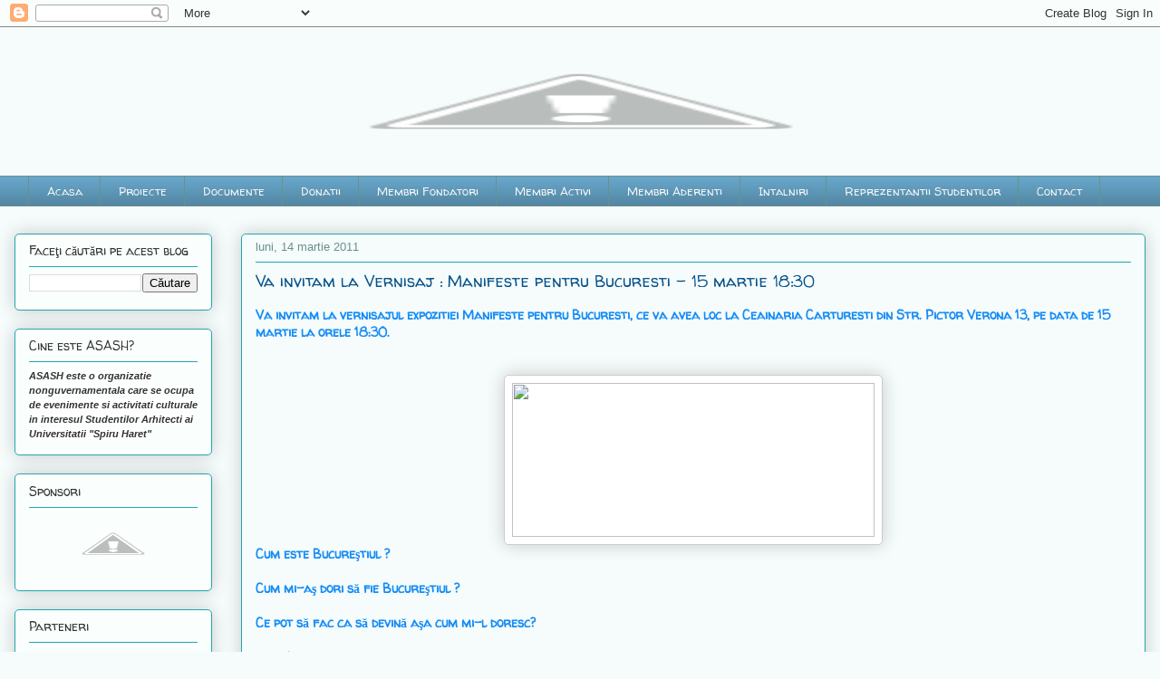

--- FILE ---
content_type: text/html; charset=UTF-8
request_url: http://asociatiasash.blogspot.com/2011/03/va-invitam-la-vernisaj-manifeste-pentru.html
body_size: 19361
content:
<!DOCTYPE html>
<html class='v2' dir='ltr' lang='ro'>
<head>
<link href='https://www.blogger.com/static/v1/widgets/335934321-css_bundle_v2.css' rel='stylesheet' type='text/css'/>
<meta content='width=1100' name='viewport'/>
<meta content='text/html; charset=UTF-8' http-equiv='Content-Type'/>
<meta content='blogger' name='generator'/>
<link href='http://asociatiasash.blogspot.com/favicon.ico' rel='icon' type='image/x-icon'/>
<link href='http://asociatiasash.blogspot.com/2011/03/va-invitam-la-vernisaj-manifeste-pentru.html' rel='canonical'/>
<link rel="alternate" type="application/atom+xml" title="Asociatia Studentilor Arhitecti Spiru Haret - Atom" href="http://asociatiasash.blogspot.com/feeds/posts/default" />
<link rel="alternate" type="application/rss+xml" title="Asociatia Studentilor Arhitecti Spiru Haret - RSS" href="http://asociatiasash.blogspot.com/feeds/posts/default?alt=rss" />
<link rel="service.post" type="application/atom+xml" title="Asociatia Studentilor Arhitecti Spiru Haret - Atom" href="https://www.blogger.com/feeds/2194577511268765976/posts/default" />

<link rel="alternate" type="application/atom+xml" title="Asociatia Studentilor Arhitecti Spiru Haret - Atom" href="http://asociatiasash.blogspot.com/feeds/344490998590099475/comments/default" />
<!--Can't find substitution for tag [blog.ieCssRetrofitLinks]-->
<link href='http://experientaurbana.spiruharet.ro/wp-content/uploads/2011/03/invitatie.jpg' rel='image_src'/>
<meta content='http://asociatiasash.blogspot.com/2011/03/va-invitam-la-vernisaj-manifeste-pentru.html' property='og:url'/>
<meta content='Va invitam la Vernisaj : Manifeste pentru Bucuresti – 15 martie 18:30' property='og:title'/>
<meta content='Va invitam la vernisajul expozitiei Manifeste pentru Bucuresti, ce va avea loc la Ceainaria Carturesti din Str. Pictor Verona 13, pe data de...' property='og:description'/>
<meta content='https://lh3.googleusercontent.com/blogger_img_proxy/AEn0k_utnCMCrAeY3mU6Qm3BcSx8kLTYqS_oOCY2rV72sXU5mDHlya1ctLl0umvtccUIi3JbsyNK9TE_NKw3xRINgkbdsb803BYL63WYYKmoRAr16ihYXQMN0MPsitLxF9JY7AT2ooyN1D58QUdqkd0Bz2pf=w1200-h630-p-k-no-nu' property='og:image'/>
<title>Asociatia Studentilor Arhitecti Spiru Haret: Va invitam la Vernisaj : Manifeste pentru Bucuresti &#8211; 15 martie 18:30</title>
<style type='text/css'>@font-face{font-family:'Walter Turncoat';font-style:normal;font-weight:400;font-display:swap;src:url(//fonts.gstatic.com/s/walterturncoat/v24/snfys0Gs98ln43n0d-14ULoToe6LZxecYZVfqA.woff2)format('woff2');unicode-range:U+0000-00FF,U+0131,U+0152-0153,U+02BB-02BC,U+02C6,U+02DA,U+02DC,U+0304,U+0308,U+0329,U+2000-206F,U+20AC,U+2122,U+2191,U+2193,U+2212,U+2215,U+FEFF,U+FFFD;}</style>
<style id='page-skin-1' type='text/css'><!--
/*
-----------------------------------------------
Blogger Template Style
Name:     Awesome Inc.
Designer: Tina Chen
URL:      tinachen.org
----------------------------------------------- */
/* Content
----------------------------------------------- */
body {
font: normal normal 14px Walter Turncoat;
color: #168cf6;
background: #f5fcfb none repeat scroll top left;
}
html body .content-outer {
min-width: 0;
max-width: 100%;
width: 100%;
}
a:link {
text-decoration: none;
color: #30d529;
}
a:visited {
text-decoration: none;
color: #1c7d17;
}
a:hover {
text-decoration: underline;
color: #30d529;
}
.body-fauxcolumn-outer .cap-top {
position: absolute;
z-index: 1;
height: 276px;
width: 100%;
background: transparent none repeat-x scroll top left;
_background-image: none;
}
/* Columns
----------------------------------------------- */
.content-inner {
padding: 0;
}
.header-inner .section {
margin: 0 16px;
}
.tabs-inner .section {
margin: 0 16px;
}
.main-inner {
padding-top: 30px;
}
.main-inner .column-center-inner,
.main-inner .column-left-inner,
.main-inner .column-right-inner {
padding: 0 5px;
}
*+html body .main-inner .column-center-inner {
margin-top: -30px;
}
#layout .main-inner .column-center-inner {
margin-top: 0;
}
/* Header
----------------------------------------------- */
.header-outer {
margin: 0 0 0 0;
background: transparent none repeat scroll 0 0;
}
.Header h1 {
font: normal normal 48px Georgia, Utopia, 'Palatino Linotype', Palatino, serif;
color: #168cf6;
text-shadow: 0 0 -1px #000000;
}
.Header h1 a {
color: #168cf6;
}
.Header .description {
font: normal normal 20px Georgia, Utopia, 'Palatino Linotype', Palatino, serif;
color: #6a908d;
}
.header-inner .Header .titlewrapper,
.header-inner .Header .descriptionwrapper {
padding-left: 0;
padding-right: 0;
margin-bottom: 0;
}
.header-inner .Header .titlewrapper {
padding-top: 22px;
}
/* Tabs
----------------------------------------------- */
.tabs-outer {
overflow: hidden;
position: relative;
background: #67a6ca url(//www.blogblog.com/1kt/awesomeinc/tabs_gradient_light.png) repeat scroll 0 0;
}
#layout .tabs-outer {
overflow: visible;
}
.tabs-cap-top, .tabs-cap-bottom {
position: absolute;
width: 100%;
border-top: 1px solid #6a908d;
}
.tabs-cap-bottom {
bottom: 0;
}
.tabs-inner .widget li a {
display: inline-block;
margin: 0;
padding: .6em 1.5em;
font: normal normal 13px Walter Turncoat;
color: #f8f8f8;
border-top: 1px solid #6a908d;
border-bottom: 1px solid #6a908d;
border-left: 1px solid #6a908d;
height: 16px;
line-height: 16px;
}
.tabs-inner .widget li:last-child a {
border-right: 1px solid #6a908d;
}
.tabs-inner .widget li.selected a, .tabs-inner .widget li a:hover {
background: #4b6270 url(//www.blogblog.com/1kt/awesomeinc/tabs_gradient_light.png) repeat-x scroll 0 -100px;
color: #333333;
}
/* Headings
----------------------------------------------- */
h2 {
font: normal normal 14px Walter Turncoat;
color: #333333;
}
/* Widgets
----------------------------------------------- */
.main-inner .section {
margin: 0 27px;
padding: 0;
}
.main-inner .column-left-outer,
.main-inner .column-right-outer {
margin-top: 0;
}
#layout .main-inner .column-left-outer,
#layout .main-inner .column-right-outer {
margin-top: 0;
}
.main-inner .column-left-inner,
.main-inner .column-right-inner {
background: transparent none repeat 0 0;
-moz-box-shadow: 0 0 0 rgba(0, 0, 0, .2);
-webkit-box-shadow: 0 0 0 rgba(0, 0, 0, .2);
-goog-ms-box-shadow: 0 0 0 rgba(0, 0, 0, .2);
box-shadow: 0 0 0 rgba(0, 0, 0, .2);
-moz-border-radius: 5px;
-webkit-border-radius: 5px;
-goog-ms-border-radius: 5px;
border-radius: 5px;
}
#layout .main-inner .column-left-inner,
#layout .main-inner .column-right-inner {
margin-top: 0;
}
.sidebar .widget {
font: italic normal 14px 'Times New Roman', Times, FreeSerif, serif;
color: #168cf6;
}
.sidebar .widget a:link {
color: #168cf6;
}
.sidebar .widget a:visited {
color: #666666;
}
.sidebar .widget a:hover {
color: #30d529;
}
.sidebar .widget h2 {
text-shadow: 0 0 -1px #000000;
}
.main-inner .widget {
background-color: #fafefd;
border: 1px solid #22a7b1;
padding: 0 15px 15px;
margin: 20px -16px;
-moz-box-shadow: 0 0 20px rgba(0, 0, 0, .2);
-webkit-box-shadow: 0 0 20px rgba(0, 0, 0, .2);
-goog-ms-box-shadow: 0 0 20px rgba(0, 0, 0, .2);
box-shadow: 0 0 20px rgba(0, 0, 0, .2);
-moz-border-radius: 5px;
-webkit-border-radius: 5px;
-goog-ms-border-radius: 5px;
border-radius: 5px;
}
.main-inner .widget h2 {
margin: 0 -0;
padding: .6em 0 .5em;
border-bottom: 1px solid transparent;
}
.footer-inner .widget h2 {
padding: 0 0 .4em;
border-bottom: 1px solid transparent;
}
.main-inner .widget h2 + div, .footer-inner .widget h2 + div {
border-top: 1px solid #22a7b1;
padding-top: 8px;
}
.main-inner .widget .widget-content {
margin: 0 -0;
padding: 7px 0 0;
}
.main-inner .widget ul, .main-inner .widget #ArchiveList ul.flat {
margin: -8px -15px 0;
padding: 0;
list-style: none;
}
.main-inner .widget #ArchiveList {
margin: -8px 0 0;
}
.main-inner .widget ul li, .main-inner .widget #ArchiveList ul.flat li {
padding: .5em 15px;
text-indent: 0;
color: #666666;
border-top: 0 solid #22a7b1;
border-bottom: 1px solid transparent;
}
.main-inner .widget #ArchiveList ul li {
padding-top: .25em;
padding-bottom: .25em;
}
.main-inner .widget ul li:first-child, .main-inner .widget #ArchiveList ul.flat li:first-child {
border-top: none;
}
.main-inner .widget ul li:last-child, .main-inner .widget #ArchiveList ul.flat li:last-child {
border-bottom: none;
}
.post-body {
position: relative;
}
.main-inner .widget .post-body ul {
padding: 0 2.5em;
margin: .5em 0;
list-style: disc;
}
.main-inner .widget .post-body ul li {
padding: 0.25em 0;
margin-bottom: .25em;
color: #168cf6;
border: none;
}
.footer-inner .widget ul {
padding: 0;
list-style: none;
}
.widget .zippy {
color: #666666;
}
/* Posts
----------------------------------------------- */
body .main-inner .Blog {
padding: 0;
margin-bottom: 1em;
background-color: transparent;
border: none;
-moz-box-shadow: 0 0 0 rgba(0, 0, 0, 0);
-webkit-box-shadow: 0 0 0 rgba(0, 0, 0, 0);
-goog-ms-box-shadow: 0 0 0 rgba(0, 0, 0, 0);
box-shadow: 0 0 0 rgba(0, 0, 0, 0);
}
.main-inner .section:last-child .Blog:last-child {
padding: 0;
margin-bottom: 1em;
}
.main-inner .widget h2.date-header {
margin: 0 -15px 1px;
padding: 0 0 0 0;
font: normal normal 13px Arial, Tahoma, Helvetica, FreeSans, sans-serif;
color: #6a908d;
background: transparent none no-repeat scroll top left;
border-top: 0 solid #22a7b1;
border-bottom: 1px solid transparent;
-moz-border-radius-topleft: 0;
-moz-border-radius-topright: 0;
-webkit-border-top-left-radius: 0;
-webkit-border-top-right-radius: 0;
border-top-left-radius: 0;
border-top-right-radius: 0;
position: static;
bottom: 100%;
right: 15px;
text-shadow: 0 0 -1px #000000;
}
.main-inner .widget h2.date-header span {
font: normal normal 13px Arial, Tahoma, Helvetica, FreeSans, sans-serif;
display: block;
padding: .5em 15px;
border-left: 0 solid #22a7b1;
border-right: 0 solid #22a7b1;
}
.date-outer {
position: relative;
margin: 30px 0 20px;
padding: 0 15px;
background-color: transparent;
border: 1px solid #22a7b1;
-moz-box-shadow: 0 0 20px rgba(0, 0, 0, .2);
-webkit-box-shadow: 0 0 20px rgba(0, 0, 0, .2);
-goog-ms-box-shadow: 0 0 20px rgba(0, 0, 0, .2);
box-shadow: 0 0 20px rgba(0, 0, 0, .2);
-moz-border-radius: 5px;
-webkit-border-radius: 5px;
-goog-ms-border-radius: 5px;
border-radius: 5px;
}
.date-outer:first-child {
margin-top: 0;
}
.date-outer:last-child {
margin-bottom: 20px;
-moz-border-radius-bottomleft: 5px;
-moz-border-radius-bottomright: 5px;
-webkit-border-bottom-left-radius: 5px;
-webkit-border-bottom-right-radius: 5px;
-goog-ms-border-bottom-left-radius: 5px;
-goog-ms-border-bottom-right-radius: 5px;
border-bottom-left-radius: 5px;
border-bottom-right-radius: 5px;
}
.date-posts {
margin: 0 -0;
padding: 0 0;
clear: both;
}
.post-outer, .inline-ad {
border-top: 1px solid #22a7b1;
margin: 0 -0;
padding: 15px 0;
}
.post-outer {
padding-bottom: 10px;
}
.post-outer:first-child {
padding-top: 0;
border-top: none;
}
.post-outer:last-child, .inline-ad:last-child {
border-bottom: none;
}
.post-body {
position: relative;
}
.post-body img {
padding: 8px;
background: #ffffff;
border: 1px solid #cccccc;
-moz-box-shadow: 0 0 20px rgba(0, 0, 0, .2);
-webkit-box-shadow: 0 0 20px rgba(0, 0, 0, .2);
box-shadow: 0 0 20px rgba(0, 0, 0, .2);
-moz-border-radius: 5px;
-webkit-border-radius: 5px;
border-radius: 5px;
}
h3.post-title, h4 {
font: normal normal 18px Walter Turncoat;
color: #09528c;
}
h3.post-title a {
font: normal normal 18px Walter Turncoat;
color: #09528c;
}
h3.post-title a:hover {
color: #30d529;
text-decoration: underline;
}
.post-header {
margin: 0 0 1em;
}
.post-body {
line-height: 1.4;
}
.post-outer h2 {
color: #168cf6;
}
.post-footer {
margin: 1.5em 0 0;
}
#blog-pager {
padding: 15px;
font-size: 120%;
background-color: transparent;
border: 1px solid #22a7b1;
-moz-box-shadow: 0 0 20px rgba(0, 0, 0, .2);
-webkit-box-shadow: 0 0 20px rgba(0, 0, 0, .2);
-goog-ms-box-shadow: 0 0 20px rgba(0, 0, 0, .2);
box-shadow: 0 0 20px rgba(0, 0, 0, .2);
-moz-border-radius: 5px;
-webkit-border-radius: 5px;
-goog-ms-border-radius: 5px;
border-radius: 5px;
-moz-border-radius-topleft: 5px;
-moz-border-radius-topright: 5px;
-webkit-border-top-left-radius: 5px;
-webkit-border-top-right-radius: 5px;
-goog-ms-border-top-left-radius: 5px;
-goog-ms-border-top-right-radius: 5px;
border-top-left-radius: 5px;
border-top-right-radius-topright: 5px;
margin-top: 1em;
}
.blog-feeds, .post-feeds {
margin: 1em 0;
text-align: center;
color: #168cf6;
}
.blog-feeds a, .post-feeds a {
color: #30d529;
}
.blog-feeds a:visited, .post-feeds a:visited {
color: #1c7d17;
}
.blog-feeds a:hover, .post-feeds a:hover {
color: #30d529;
}
.post-outer .comments {
margin-top: 2em;
}
/* Comments
----------------------------------------------- */
.comments .comments-content .icon.blog-author {
background-repeat: no-repeat;
background-image: url([data-uri]);
}
.comments .comments-content .loadmore a {
border-top: 1px solid #6a908d;
border-bottom: 1px solid #6a908d;
}
.comments .continue {
border-top: 2px solid #6a908d;
}
/* Footer
----------------------------------------------- */
.footer-outer {
margin: -20px 0 -1px;
padding: 20px 0 0;
color: #168cf6;
overflow: hidden;
}
.footer-fauxborder-left {
border-top: 1px solid #22a7b1;
background: #fafefd none repeat scroll 0 0;
-moz-box-shadow: 0 0 20px rgba(0, 0, 0, .2);
-webkit-box-shadow: 0 0 20px rgba(0, 0, 0, .2);
-goog-ms-box-shadow: 0 0 20px rgba(0, 0, 0, .2);
box-shadow: 0 0 20px rgba(0, 0, 0, .2);
margin: 0 -20px;
}
/* Mobile
----------------------------------------------- */
body.mobile {
background-size: auto;
}
.mobile .body-fauxcolumn-outer {
background: transparent none repeat scroll top left;
}
*+html body.mobile .main-inner .column-center-inner {
margin-top: 0;
}
.mobile .main-inner .widget {
padding: 0 0 15px;
}
.mobile .main-inner .widget h2 + div,
.mobile .footer-inner .widget h2 + div {
border-top: none;
padding-top: 0;
}
.mobile .footer-inner .widget h2 {
padding: 0.5em 0;
border-bottom: none;
}
.mobile .main-inner .widget .widget-content {
margin: 0;
padding: 7px 0 0;
}
.mobile .main-inner .widget ul,
.mobile .main-inner .widget #ArchiveList ul.flat {
margin: 0 -15px 0;
}
.mobile .main-inner .widget h2.date-header {
right: 0;
}
.mobile .date-header span {
padding: 0.4em 0;
}
.mobile .date-outer:first-child {
margin-bottom: 0;
border: 1px solid #22a7b1;
-moz-border-radius-topleft: 5px;
-moz-border-radius-topright: 5px;
-webkit-border-top-left-radius: 5px;
-webkit-border-top-right-radius: 5px;
-goog-ms-border-top-left-radius: 5px;
-goog-ms-border-top-right-radius: 5px;
border-top-left-radius: 5px;
border-top-right-radius: 5px;
}
.mobile .date-outer {
border-color: #22a7b1;
border-width: 0 1px 1px;
}
.mobile .date-outer:last-child {
margin-bottom: 0;
}
.mobile .main-inner {
padding: 0;
}
.mobile .header-inner .section {
margin: 0;
}
.mobile .post-outer, .mobile .inline-ad {
padding: 5px 0;
}
.mobile .tabs-inner .section {
margin: 0 10px;
}
.mobile .main-inner .widget h2 {
margin: 0;
padding: 0;
}
.mobile .main-inner .widget h2.date-header span {
padding: 0;
}
.mobile .main-inner .widget .widget-content {
margin: 0;
padding: 7px 0 0;
}
.mobile #blog-pager {
border: 1px solid transparent;
background: #fafefd none repeat scroll 0 0;
}
.mobile .main-inner .column-left-inner,
.mobile .main-inner .column-right-inner {
background: transparent none repeat 0 0;
-moz-box-shadow: none;
-webkit-box-shadow: none;
-goog-ms-box-shadow: none;
box-shadow: none;
}
.mobile .date-posts {
margin: 0;
padding: 0;
}
.mobile .footer-fauxborder-left {
margin: 0;
border-top: inherit;
}
.mobile .main-inner .section:last-child .Blog:last-child {
margin-bottom: 0;
}
.mobile-index-contents {
color: #168cf6;
}
.mobile .mobile-link-button {
background: #30d529 url(//www.blogblog.com/1kt/awesomeinc/tabs_gradient_light.png) repeat scroll 0 0;
}
.mobile-link-button a:link, .mobile-link-button a:visited {
color: #ffffff;
}
.mobile .tabs-inner .PageList .widget-content {
background: transparent;
border-top: 1px solid;
border-color: #6a908d;
color: #f8f8f8;
}
.mobile .tabs-inner .PageList .widget-content .pagelist-arrow {
border-left: 1px solid #6a908d;
}

--></style>
<style id='template-skin-1' type='text/css'><!--
body {
min-width: 1280px;
}
.content-outer, .content-fauxcolumn-outer, .region-inner {
min-width: 1280px;
max-width: 1280px;
_width: 1280px;
}
.main-inner .columns {
padding-left: 250px;
padding-right: 0px;
}
.main-inner .fauxcolumn-center-outer {
left: 250px;
right: 0px;
/* IE6 does not respect left and right together */
_width: expression(this.parentNode.offsetWidth -
parseInt("250px") -
parseInt("0px") + 'px');
}
.main-inner .fauxcolumn-left-outer {
width: 250px;
}
.main-inner .fauxcolumn-right-outer {
width: 0px;
}
.main-inner .column-left-outer {
width: 250px;
right: 100%;
margin-left: -250px;
}
.main-inner .column-right-outer {
width: 0px;
margin-right: -0px;
}
#layout {
min-width: 0;
}
#layout .content-outer {
min-width: 0;
width: 800px;
}
#layout .region-inner {
min-width: 0;
width: auto;
}
body#layout div.add_widget {
padding: 8px;
}
body#layout div.add_widget a {
margin-left: 32px;
}
--></style>
<link href='https://www.blogger.com/dyn-css/authorization.css?targetBlogID=2194577511268765976&amp;zx=514e67b8-11e7-4cb5-b0a8-a6b05af50853' media='none' onload='if(media!=&#39;all&#39;)media=&#39;all&#39;' rel='stylesheet'/><noscript><link href='https://www.blogger.com/dyn-css/authorization.css?targetBlogID=2194577511268765976&amp;zx=514e67b8-11e7-4cb5-b0a8-a6b05af50853' rel='stylesheet'/></noscript>
<meta name='google-adsense-platform-account' content='ca-host-pub-1556223355139109'/>
<meta name='google-adsense-platform-domain' content='blogspot.com'/>

<!-- data-ad-client=ca-pub-5374687984170688 -->

</head>
<body class='loading variant-renewable'>
<div class='navbar section' id='navbar' name='Navbar'><div class='widget Navbar' data-version='1' id='Navbar1'><script type="text/javascript">
    function setAttributeOnload(object, attribute, val) {
      if(window.addEventListener) {
        window.addEventListener('load',
          function(){ object[attribute] = val; }, false);
      } else {
        window.attachEvent('onload', function(){ object[attribute] = val; });
      }
    }
  </script>
<div id="navbar-iframe-container"></div>
<script type="text/javascript" src="https://apis.google.com/js/platform.js"></script>
<script type="text/javascript">
      gapi.load("gapi.iframes:gapi.iframes.style.bubble", function() {
        if (gapi.iframes && gapi.iframes.getContext) {
          gapi.iframes.getContext().openChild({
              url: 'https://www.blogger.com/navbar/2194577511268765976?po\x3d344490998590099475\x26origin\x3dhttp://asociatiasash.blogspot.com',
              where: document.getElementById("navbar-iframe-container"),
              id: "navbar-iframe"
          });
        }
      });
    </script><script type="text/javascript">
(function() {
var script = document.createElement('script');
script.type = 'text/javascript';
script.src = '//pagead2.googlesyndication.com/pagead/js/google_top_exp.js';
var head = document.getElementsByTagName('head')[0];
if (head) {
head.appendChild(script);
}})();
</script>
</div></div>
<div class='body-fauxcolumns'>
<div class='fauxcolumn-outer body-fauxcolumn-outer'>
<div class='cap-top'>
<div class='cap-left'></div>
<div class='cap-right'></div>
</div>
<div class='fauxborder-left'>
<div class='fauxborder-right'></div>
<div class='fauxcolumn-inner'>
</div>
</div>
<div class='cap-bottom'>
<div class='cap-left'></div>
<div class='cap-right'></div>
</div>
</div>
</div>
<div class='content'>
<div class='content-fauxcolumns'>
<div class='fauxcolumn-outer content-fauxcolumn-outer'>
<div class='cap-top'>
<div class='cap-left'></div>
<div class='cap-right'></div>
</div>
<div class='fauxborder-left'>
<div class='fauxborder-right'></div>
<div class='fauxcolumn-inner'>
</div>
</div>
<div class='cap-bottom'>
<div class='cap-left'></div>
<div class='cap-right'></div>
</div>
</div>
</div>
<div class='content-outer'>
<div class='content-cap-top cap-top'>
<div class='cap-left'></div>
<div class='cap-right'></div>
</div>
<div class='fauxborder-left content-fauxborder-left'>
<div class='fauxborder-right content-fauxborder-right'></div>
<div class='content-inner'>
<header>
<div class='header-outer'>
<div class='header-cap-top cap-top'>
<div class='cap-left'></div>
<div class='cap-right'></div>
</div>
<div class='fauxborder-left header-fauxborder-left'>
<div class='fauxborder-right header-fauxborder-right'></div>
<div class='region-inner header-inner'>
<div class='header section' id='header' name='Antet'><div class='widget Header' data-version='1' id='Header1'>
<div id='header-inner'>
<a href='http://asociatiasash.blogspot.com/' style='display: block'>
<img alt='Asociatia Studentilor Arhitecti Spiru Haret' height='164px; ' id='Header1_headerimg' src='http://3.bp.blogspot.com/--ZJhK70hC5Q/UHGZ6XUy34I/AAAAAAAACQI/555w_7FJ-sE/s1600/antet%2Bblog%2Basash.png' style='display: block' width='1250px; '/>
</a>
</div>
</div></div>
</div>
</div>
<div class='header-cap-bottom cap-bottom'>
<div class='cap-left'></div>
<div class='cap-right'></div>
</div>
</div>
</header>
<div class='tabs-outer'>
<div class='tabs-cap-top cap-top'>
<div class='cap-left'></div>
<div class='cap-right'></div>
</div>
<div class='fauxborder-left tabs-fauxborder-left'>
<div class='fauxborder-right tabs-fauxborder-right'></div>
<div class='region-inner tabs-inner'>
<div class='tabs section' id='crosscol' name='Coloana transversală'><div class='widget PageList' data-version='1' id='PageList1'>
<h2>Pagini</h2>
<div class='widget-content'>
<ul>
<li>
<a href='http://asociatiasash.blogspot.com/'>Acasa</a>
</li>
<li>
<a href='http://asociatiasash.blogspot.com/p/proiecte.html'>Proiecte</a>
</li>
<li>
<a href='http://asociatiasash.blogspot.com/p/documente.html'>Documente</a>
</li>
<li>
<a href='http://asociatiasash.blogspot.com/p/donatii.html'>Donatii</a>
</li>
<li>
<a href='http://asociatiasash.blogspot.com/p/membrii.html'>Membri Fondatori</a>
</li>
<li>
<a href='http://asociatiasash.blogspot.com/p/membrii-activi.html'>Membri Activi</a>
</li>
<li>
<a href='http://asociatiasash.blogspot.com/p/membrii-aderenti.html'>Membri Aderenti</a>
</li>
<li>
<a href='http://asociatiasash.blogspot.com/p/intalniri_31.html'>Intalniri</a>
</li>
<li>
<a href='http://asociatiasash.blogspot.com/p/reprezentantii-studentilor.html'>Reprezentantii Studentilor</a>
</li>
<li>
<a href='http://asociatiasash.blogspot.com/p/contact.html'>Contact</a>
</li>
</ul>
<div class='clear'></div>
</div>
</div></div>
<div class='tabs no-items section' id='crosscol-overflow' name='Cross-Column 2'></div>
</div>
</div>
<div class='tabs-cap-bottom cap-bottom'>
<div class='cap-left'></div>
<div class='cap-right'></div>
</div>
</div>
<div class='main-outer'>
<div class='main-cap-top cap-top'>
<div class='cap-left'></div>
<div class='cap-right'></div>
</div>
<div class='fauxborder-left main-fauxborder-left'>
<div class='fauxborder-right main-fauxborder-right'></div>
<div class='region-inner main-inner'>
<div class='columns fauxcolumns'>
<div class='fauxcolumn-outer fauxcolumn-center-outer'>
<div class='cap-top'>
<div class='cap-left'></div>
<div class='cap-right'></div>
</div>
<div class='fauxborder-left'>
<div class='fauxborder-right'></div>
<div class='fauxcolumn-inner'>
</div>
</div>
<div class='cap-bottom'>
<div class='cap-left'></div>
<div class='cap-right'></div>
</div>
</div>
<div class='fauxcolumn-outer fauxcolumn-left-outer'>
<div class='cap-top'>
<div class='cap-left'></div>
<div class='cap-right'></div>
</div>
<div class='fauxborder-left'>
<div class='fauxborder-right'></div>
<div class='fauxcolumn-inner'>
</div>
</div>
<div class='cap-bottom'>
<div class='cap-left'></div>
<div class='cap-right'></div>
</div>
</div>
<div class='fauxcolumn-outer fauxcolumn-right-outer'>
<div class='cap-top'>
<div class='cap-left'></div>
<div class='cap-right'></div>
</div>
<div class='fauxborder-left'>
<div class='fauxborder-right'></div>
<div class='fauxcolumn-inner'>
</div>
</div>
<div class='cap-bottom'>
<div class='cap-left'></div>
<div class='cap-right'></div>
</div>
</div>
<!-- corrects IE6 width calculation -->
<div class='columns-inner'>
<div class='column-center-outer'>
<div class='column-center-inner'>
<div class='main section' id='main' name='Număr de telefon principal'><div class='widget Blog' data-version='1' id='Blog1'>
<div class='blog-posts hfeed'>

          <div class="date-outer">
        
<h2 class='date-header'><span>luni, 14 martie 2011</span></h2>

          <div class="date-posts">
        
<div class='post-outer'>
<div class='post hentry' itemprop='blogPost' itemscope='itemscope' itemtype='http://schema.org/BlogPosting'>
<meta content='http://experientaurbana.spiruharet.ro/wp-content/uploads/2011/03/invitatie.jpg' itemprop='image_url'/>
<meta content='2194577511268765976' itemprop='blogId'/>
<meta content='344490998590099475' itemprop='postId'/>
<a name='344490998590099475'></a>
<h3 class='post-title entry-title' itemprop='name'>
Va invitam la Vernisaj : Manifeste pentru Bucuresti &#8211; 15 martie 18:30
</h3>
<div class='post-header'>
<div class='post-header-line-1'></div>
</div>
<div class='post-body entry-content' id='post-body-344490998590099475' itemprop='description articleBody'>
<b>Va invitam la vernisajul expozitiei Manifeste pentru Bucuresti, ce va avea loc la Ceainaria Carturesti din Str. Pictor Verona 13, pe data de 15 martie la orele 18:30. </b><br />
<b><br />
</b><br />
<div class="separator" style="clear: both; text-align: center;"><a href="http://experientaurbana.spiruharet.ro/wp-content/uploads/2011/03/invitatie.jpg" imageanchor="1" style="margin-left: 1em; margin-right: 1em;"><img border="0" height="170" src="http://experientaurbana.spiruharet.ro/wp-content/uploads/2011/03/invitatie.jpg" width="400" /></a><br />
</div><div class="separator" style="clear: both; text-align: center;"><span class="Apple-style-span" style="color: #333333; font-family: 'Lucida Grande', Verdana, Arial, sans-serif; font-size: 12px; line-height: 16px;"></span></div><div style="text-align: left;"><strong>Cum este Bucureştiul ?</strong></div><div style="text-align: left;"><strong><br />
</strong></div><strong><div style="text-align: left;">Cum mi-aş dori să fie Bucureştiul ?</div><div style="text-align: left;"><br />
</div></strong><div style="text-align: left;"><strong>Ce pot să fac ca să devină aşa cum mi-l doresc?</strong></div><div style="text-align: left;"><strong><br />
</strong></div><div style="text-align: left;">Sunt întrebări care ne preocupă constant şi, pentru a le găsi răspunsurile am organizat acest atelier intensiv. Ne interesează atat problemele actuale ale Bucureştiului, cât şi calităţile sale. De aceea ne-am propus să căutăm soluţiile pornind de la ceea ce Bucureştiul ne oferă, transformând problemele în avantaje şi în puncte de plecare înspre o dezvoltare durabilă, fezabilă şi identitară pentru oraş şi utilizatorii săi.</div><div style="text-align: left;">Am privit Bucurestiul prin ochii a 13 studenţi arhitecţi, cu media de varstă de 24 de ani. Etatea lor este importantă deoarece ei reprezintă noua generatie de utilizatori, având spiritul critic şi entuziasmul necesare ameliorării stării de fapt. Dintre acestia 13, 5 sunt bucureşteni, restul locuiesc şi îl cunosc de 5 ani, de la începutul studiilor lor universitare.</div><div style="text-align: left;">Abordarea noastra a pornit de la cateva cuvinte cheie, ce descriu problematicile cu care Bucureştiul se confruntă în prezent :</div><div style="text-align: left;">zonă verde &#1472; locuire &#1472; apă &#1472; plimbare &#1472; limite &#1472; ecranare &#1472; stradă &#1472; obiecte &#1472; parcări &#1472; catedrală &#1472; dezindustrializare &#1472; centru &#1472; topografie &#1472; câmpuri &#1472; piaţă &#1472; cultură &#1472; cartier &#1472; mobilitate</div><div style="text-align: left;">Am lucrat în cinci echipe, fiecare alegând şi interpretând în felul său unul din cuvintele-cheie. Îndrumătorii nu au intervenit pentru a impune linii generatoare în această cercetare, prioritatea dată diferitelor cuvinte-cheie fiind la alegerea studenţilor.</div><div style="text-align: left;">Etapele de lucru :</div><div style="text-align: left;">- prima fază: identificarea concretă a problematicii exprimate de cuvântul-cheie</div><div style="text-align: left;">- a doua fază: lectura orasului ţinând cont de cuvântul ales</div><div style="text-align: left;">- a treia fază: propunerea unei strategii de interventie la scară urbană</div><div style="text-align: left;">- a patra fază: alegerea unui loc pentru a ilustra strategia printr-un proiect la scară arhitecturală.</div><div style="text-align: left;">- a cincea fază: elaborarea manifestului</div><div style="text-align: left;">Am considerat că producerea unui manifest este de importanţă capitală; pe de-o parte pentru că acesta dă un caracter decisiv propunerii, pe de altă parte pentru a atrage atenţia publicului, a utilizatorilor oraşului.</div><div style="text-align: left;">Lucrările prezentate în acest catalog fac parte dintr-o expoziţie itinerantă, deschisă publicului larg. Scopul este de a coopta cât mai mare parte din utilizatorii oraşului în procesul dezvoltării capitalei cat şi de a le arăta posibilităţile prin care calitatea vieţii lor urbane se poate îmbunătăţi.</div><div style="text-align: left;">Cele 5 proiecte, chiar dacă diferite ca scară de intervenţie, oferă oraşului o bază alternativă pentru un Masterplan. MOBILITATEA propune o structură a cărei amplasare în puncte cheie ar regla atât problema de trafic cât şi cea de densificare necontrolată a spaţiului construit. Micile PIEŢE PUBLICE în zone de înaltă densitate rezidenţială dau posibilitatea rezolvării problemelor zonelor interstiţiale şi implică utilizatorii în întreţinerea spaţiilor publice astfel obţinute. STRĂZILE trag un semnal de alarmă privind privatizarea spaţiului public şi propun reabilitarea şi includerea în circuit nu numai a caselor şi curtilor abandonate din centrul istoric, dar şi utilizarea întregului lot construit la nivelele superioare subsolului şi parterului. LIMITELE, chiar daca utopice în soluţia lor, oferă un argument pentru intensificarea acţiunilor culturale, susţinute fie de administraţie, fie de agenţi privaţi sau organizaţii neguvernamentale. În final, APA propune o importantă schimbare la nivel de trafic auto privat dar oferă avantaje enorme vieţii şi identităţii urbane a Bucureştiului.</div><br />
<b><br />
</b>
<div style='clear: both;'></div>
</div>
<div class='post-footer'>
<div class='post-footer-line post-footer-line-1'><span class='post-author vcard'>
Publicat de
<span class='fn' itemprop='author' itemscope='itemscope' itemtype='http://schema.org/Person'>
<meta content='https://www.blogger.com/profile/02566539265328477557' itemprop='url'/>
<a href='https://www.blogger.com/profile/02566539265328477557' rel='author' title='author profile'>
<span itemprop='name'>ASASH</span>
</a>
</span>
</span>
<span class='post-timestamp'>
la
<meta content='http://asociatiasash.blogspot.com/2011/03/va-invitam-la-vernisaj-manifeste-pentru.html' itemprop='url'/>
<a class='timestamp-link' href='http://asociatiasash.blogspot.com/2011/03/va-invitam-la-vernisaj-manifeste-pentru.html' rel='bookmark' title='permanent link'><abbr class='published' itemprop='datePublished' title='2011-03-14T17:50:00+02:00'>17:50</abbr></a>
</span>
<span class='post-comment-link'>
</span>
<span class='post-icons'>
<span class='item-control blog-admin pid-767341832'>
<a href='https://www.blogger.com/post-edit.g?blogID=2194577511268765976&postID=344490998590099475&from=pencil' title='Editați postarea'>
<img alt='' class='icon-action' height='18' src='https://resources.blogblog.com/img/icon18_edit_allbkg.gif' width='18'/>
</a>
</span>
</span>
<div class='post-share-buttons goog-inline-block'>
<a class='goog-inline-block share-button sb-email' href='https://www.blogger.com/share-post.g?blogID=2194577511268765976&postID=344490998590099475&target=email' target='_blank' title='Trimiteți  prin e-mail
'><span class='share-button-link-text'>Trimiteți  prin e-mail
</span></a><a class='goog-inline-block share-button sb-blog' href='https://www.blogger.com/share-post.g?blogID=2194577511268765976&postID=344490998590099475&target=blog' onclick='window.open(this.href, "_blank", "height=270,width=475"); return false;' target='_blank' title='Postați pe blog!'><span class='share-button-link-text'>Postați pe blog!</span></a><a class='goog-inline-block share-button sb-twitter' href='https://www.blogger.com/share-post.g?blogID=2194577511268765976&postID=344490998590099475&target=twitter' target='_blank' title='Trimiteți pe X'><span class='share-button-link-text'>Trimiteți pe X</span></a><a class='goog-inline-block share-button sb-facebook' href='https://www.blogger.com/share-post.g?blogID=2194577511268765976&postID=344490998590099475&target=facebook' onclick='window.open(this.href, "_blank", "height=430,width=640"); return false;' target='_blank' title='Distribuiți pe Facebook'><span class='share-button-link-text'>Distribuiți pe Facebook</span></a><a class='goog-inline-block share-button sb-pinterest' href='https://www.blogger.com/share-post.g?blogID=2194577511268765976&postID=344490998590099475&target=pinterest' target='_blank' title='Trimiteți către Pinterest'><span class='share-button-link-text'>Trimiteți către Pinterest</span></a>
</div>
</div>
<div class='post-footer-line post-footer-line-2'><span class='post-labels'>
</span>
</div>
<div class='post-footer-line post-footer-line-3'><span class='post-location'>
</span>
</div>
</div>
</div>
<div class='comments' id='comments'>
<a name='comments'></a>
<h4>Niciun comentariu:</h4>
<div id='Blog1_comments-block-wrapper'>
<dl class='avatar-comment-indent' id='comments-block'>
</dl>
</div>
<p class='comment-footer'>
<div class='comment-form'>
<a name='comment-form'></a>
<h4 id='comment-post-message'>Trimiteți un comentariu</h4>
<p>
</p>
<a href='https://www.blogger.com/comment/frame/2194577511268765976?po=344490998590099475&hl=ro&saa=85391&origin=http://asociatiasash.blogspot.com' id='comment-editor-src'></a>
<iframe allowtransparency='true' class='blogger-iframe-colorize blogger-comment-from-post' frameborder='0' height='410px' id='comment-editor' name='comment-editor' src='' width='100%'></iframe>
<script src='https://www.blogger.com/static/v1/jsbin/2830521187-comment_from_post_iframe.js' type='text/javascript'></script>
<script type='text/javascript'>
      BLOG_CMT_createIframe('https://www.blogger.com/rpc_relay.html');
    </script>
</div>
</p>
</div>
</div>

        </div></div>
      
</div>
<div class='blog-pager' id='blog-pager'>
<span id='blog-pager-newer-link'>
<a class='blog-pager-newer-link' href='http://asociatiasash.blogspot.com/2011/03/va-invitam-in-data-de-16032011-ora-1630.html' id='Blog1_blog-pager-newer-link' title='Postare mai nouă'>Postare mai nouă</a>
</span>
<span id='blog-pager-older-link'>
<a class='blog-pager-older-link' href='http://asociatiasash.blogspot.com/2011/03/doua-intalnire-asash.html' id='Blog1_blog-pager-older-link' title='Postare mai veche'>Postare mai veche</a>
</span>
<a class='home-link' href='http://asociatiasash.blogspot.com/'>Pagina de pornire</a>
</div>
<div class='clear'></div>
<div class='post-feeds'>
<div class='feed-links'>
Abonați-vă la:
<a class='feed-link' href='http://asociatiasash.blogspot.com/feeds/344490998590099475/comments/default' target='_blank' type='application/atom+xml'>Postare comentarii (Atom)</a>
</div>
</div>
</div></div>
</div>
</div>
<div class='column-left-outer'>
<div class='column-left-inner'>
<aside>
<div class='sidebar section' id='sidebar-left-1'><div class='widget BlogSearch' data-version='1' id='BlogSearch1'>
<h2 class='title'>Faceţi căutări pe acest blog</h2>
<div class='widget-content'>
<div id='BlogSearch1_form'>
<form action='http://asociatiasash.blogspot.com/search' class='gsc-search-box' target='_top'>
<table cellpadding='0' cellspacing='0' class='gsc-search-box'>
<tbody>
<tr>
<td class='gsc-input'>
<input autocomplete='off' class='gsc-input' name='q' size='10' title='search' type='text' value=''/>
</td>
<td class='gsc-search-button'>
<input class='gsc-search-button' title='search' type='submit' value='Căutare'/>
</td>
</tr>
</tbody>
</table>
</form>
</div>
</div>
<div class='clear'></div>
</div><div class='widget Text' data-version='1' id='Text1'>
<h2 class='title'>Cine este ASASH?</h2>
<div class='widget-content'>
<span style="color: rgb(51, 51, 51); font-family: 'lucida grande', tahoma, verdana, arial, sans-serif; font-size: 11px; line-height: 15px; background-color: rgb(255, 255, 255); "><b>ASASH este o organizatie nonguvernamentala care se ocupa de evenimente si activitati culturale in interesul Studentilor Arhitecti ai Universitatii "Spiru Haret"</b></span>
</div>
<div class='clear'></div>
</div><div class='widget Image' data-version='1' id='Image7'>
<h2>Sponsori</h2>
<div class='widget-content'>
<a href='http://www.facebook.com/pages/Go-Plot/287741681348254?fref=ts'>
<img alt='Sponsori' height='65' id='Image7_img' src='http://3.bp.blogspot.com/-NS7SBP24KR4/URytoUJDcQI/AAAAAAAACVo/55brLWmAt7o/s240/GoPlot%2Blogo.jpg' width='186'/>
</a>
<br/>
</div>
<div class='clear'></div>
</div><div class='widget Image' data-version='1' id='Image19'>
<h2>Parteneri</h2>
<div class='widget-content'>
<a href='http://www.east-centricarch.eu/triennale/'>
<img alt='Parteneri' height='150' id='Image19_img' src='http://1.bp.blogspot.com/-ytKf_hj-xcc/URytTM4CJKI/AAAAAAAACVc/HCpJg9klXZo/s240/ECAT_310x250.gif' width='186'/>
</a>
<br/>
</div>
<div class='clear'></div>
</div><div class='widget Image' data-version='1' id='Image2'>
<div class='widget-content'>
<a href='http://www.facebook.com/Autographe'>
<img alt='' height='52' id='Image2_img' src='http://4.bp.blogspot.com/-Zd7GKHnbY1k/UGwdVXzgimI/AAAAAAAACJk/YKGIbtaWG3A/s190/403975_458173774226771_437448439_n.jpg' width='190'/>
</a>
<br/>
<span class='caption'>Autographe</span>
</div>
<div class='clear'></div>
</div><div class='widget Image' data-version='1' id='Image18'>
<div class='widget-content'>
<a href='http://voidtospace.com/'>
<img alt='' height='66' id='Image18_img' src='http://1.bp.blogspot.com/-Uq1EWXRuyAg/UHNkUmkRpdI/AAAAAAAACRk/bFaOtlyemLg/s1600/vtos-dtno-fb-cover-01-b.png' width='150'/>
</a>
<br/>
</div>
<div class='clear'></div>
</div><div class='widget Image' data-version='1' id='Image17'>
<div class='widget-content'>
<a href='http://www.uniuneaarhitectilor.ro/'>
<img alt='' height='34' id='Image17_img' src='http://2.bp.blogspot.com/-itRsXsGyYOo/UHFwz6X7i3I/AAAAAAAACLo/n2mPciPKX3U/s190/uar.jpg' width='150'/>
</a>
<br/>
<span class='caption'>Uniunea Arhitectilor din Romania</span>
</div>
<div class='clear'></div>
</div><div class='widget Image' data-version='1' id='Image16'>
<div class='widget-content'>
<a href='http://www.constructiibursa.ro/'>
<img alt='' height='80' id='Image16_img' src='http://2.bp.blogspot.com/-SW3lPHgaeLA/UHFwlaoBItI/AAAAAAAACLc/mSZ61DEXj5Y/s190/bc.jpg' width='150'/>
</a>
<br/>
<span class='caption'>Bursa Constructiilor</span>
</div>
<div class='clear'></div>
</div><div class='widget Image' data-version='1' id='Image15'>
<div class='widget-content'>
<a href='http://www.socioexpert.ro/#/HOME-01-00/'>
<img alt='' height='60' id='Image15_img' src='http://2.bp.blogspot.com/-fRSpjmg8ziw/UHFoJYOBolI/AAAAAAAACK0/yWl_ot4e54Q/s190/180572_102479233165583_5253998_n.jpg' width='150'/>
</a>
<br/>
<span class='caption'>SocioExpert</span>
</div>
<div class='clear'></div>
</div><div class='widget Image' data-version='1' id='Image5'>
<div class='widget-content'>
<a href='http://www.rocad.org.ro/'>
<img alt='' height='87' id='Image5_img' src='https://blogger.googleusercontent.com/img/b/R29vZ2xl/AVvXsEi8HYcMmpVnpOO_xdCK5gwa20MfKrH7HngTWq7YLzQ7Q0lA2_fN9H7YI80T_4L7M6r0JMRiqD73YXnSMBkkUJAJt_emz3RaD3wPiiHKDcgu8D26fPHalq2lIpVwEjSBPYc89hWNuIrTOK0f/s150/logo_site150.png' width='120'/>
</a>
<br/>
<span class='caption'>Rocad</span>
</div>
<div class='clear'></div>
</div><div class='widget Image' data-version='1' id='Image12'>
<div class='widget-content'>
<a href='http://www.ieglass.ro/'>
<img alt='' height='56' id='Image12_img' src='http://3.bp.blogspot.com/-xirSelsWhII/T1X9gEU_ATI/AAAAAAAABoQ/3iMJNr5i3pE/s1600/inglas.jpg' width='150'/>
</a>
<br/>
<span class='caption'>Inglass</span>
</div>
<div class='clear'></div>
</div><div class='widget Image' data-version='1' id='Image4'>
<div class='widget-content'>
<a href='http://artistique.ro/shop/'>
<img alt='' height='75' id='Image4_img' src='https://blogger.googleusercontent.com/img/b/R29vZ2xl/AVvXsEiAWBZi3wPlS-WD2-qXfJwOwr5RjEDdbtwJG6dgBH0Nf-3Bw-Q8oHPrqEkzqcQKccZ8SBliozKhMK0VUxbYASiTVOlMY5X40XIs0TVcJkuZVR4Ek7Fje0Ip8Z_9gAAwD9y5KkJqhxykSSow/s150/R+G+C+%25281%2529+%25281%2529120.jpg' width='120'/>
</a>
<br/>
<span class='caption'>Rembrandt</span>
</div>
<div class='clear'></div>
</div><div class='widget Image' data-version='1' id='Image13'>
<div class='widget-content'>
<a href='http://edgeryders.ppa.coe.int/'>
<img alt='' height='55' id='Image13_img' src='https://blogger.googleusercontent.com/img/b/R29vZ2xl/AVvXsEi_X3kI8a5oW3Eg_IV2ko7aYwfPqbhHFdQNqaEAQyD5NiDbixd5vaL_X92WmRKjJTT_qOvA5fNJPzJ0bPGj9ZaVXnVn8HVZ8K0PGWDRczQKoM7LRvO53nAAqO1vhdlfirVbOva94Gbyx1rD/s190/Edgeryders_logo2.JPG' width='150'/>
</a>
<br/>
<span class='caption'>Edgeryders</span>
</div>
<div class='clear'></div>
</div><div class='widget Image' data-version='1' id='Image6'>
<div class='widget-content'>
<a href='http://www.archicore.com/'>
<img alt='' height='106' id='Image6_img' src='https://blogger.googleusercontent.com/img/b/R29vZ2xl/AVvXsEgeWStq6TqTMXuxGcpH-zO7GgLmY5YUQnhX2JQQlqYNJ6YuEc1kIq5a7uVU1waWPTgV-n6dddWoOMwR910yEB-FPPtSuozOGpWSRJN2E1z4CYm-bIyXqgjGbFvKYjL3UdT0fYzJcD9e0_gb/s150/ArchiCoreNew-120+%25281%2529.jpg' width='120'/>
</a>
<br/>
<span class='caption'>ArchiCore</span>
</div>
<div class='clear'></div>
</div><div class='widget Image' data-version='1' id='Image3'>
<h2>Parteneri Media</h2>
<div class='widget-content'>
<a href='http://www.arhiforum.ro/'>
<img alt='Parteneri Media' height='73' id='Image3_img' src='https://blogger.googleusercontent.com/img/b/R29vZ2xl/AVvXsEiw0HkZLNzXXlyo0iPJBqVf1rsJ3h8W9p86RABoAn4i0ESo1xyCrmS_t1w_85nEiF_LapzKrYBQH1P2WmWpzV5qKXEhyphenhyphenF5F8pvVXG04xJ3pdNBwaorYePTbjVJxkNApv9vql92WSZOgrGQC/s150/logo_site100.jpg' width='100'/>
</a>
<br/>
</div>
<div class='clear'></div>
</div><div class='widget Image' data-version='1' id='Image8'>
<div class='widget-content'>
<a href='http://arhitectura-1906.ro/'>
<img alt='' height='23' id='Image8_img' src='https://blogger.googleusercontent.com/img/b/R29vZ2xl/AVvXsEhE7-iZl3dGN85EKz3jZENFaNP-vf5mnoCAEVPNB6WNq2RVzLcxxLLRfKsMWV-NBE2ryINtcq4fYJBiYgA4MxGWRyAGcoVoS85NJj9uiF6HylQblDeIkfq267Sassu8VeulzDaXTMEVVVO-/s150/120arhitectura.jpg' width='100'/>
</a>
<br/>
</div>
<div class='clear'></div>
</div><div class='widget Image' data-version='1' id='Image9'>
<div class='widget-content'>
<a href='http://www.arhitext.com/'>
<img alt='' height='17' id='Image9_img' src='https://blogger.googleusercontent.com/img/b/R29vZ2xl/AVvXsEiuHxlwOlowp84AH6Bgq_Xs0N8Ec6MQq4YiV2RTj_0MCg0OARXGKsx50jpgVF8taqvrIHTdF8OGZt2qQlkosu0BpGegRRYlRQJWfijnrgrR3fYNYhxQFVbYbULxFrLSXzmEoBARK9MTWaAP/s190/logoul-nou-arhitext-fara-text-cu-home-icon23.jpg' width='100'/>
</a>
<br/>
</div>
<div class='clear'></div>
</div><div class='widget Image' data-version='1' id='Image1'>
<div class='widget-content'>
<a href='http://artout.ro/'>
<img alt='' height='64' id='Image1_img' src='https://blogger.googleusercontent.com/img/b/R29vZ2xl/AVvXsEiMgeYzpumA_aYkSlbxvNAu3C9e4YAU6-P5xMnnHgUJDVevJ91GFPZP05TKfPcPmeDkbB61jWmYEYdJFjJx3x8jTtUS7_eBHv43kzkENsJhM7xCrwOWabePYf4Vqrygam95FLcjbJ3HP536/s150/logo+Art+Out+%2528100%2529.jpg' width='100'/>
</a>
<br/>
</div>
<div class='clear'></div>
</div><div class='widget Image' data-version='1' id='Image10'>
<div class='widget-content'>
<a href='http://zeppelin-magazine.net/'>
<img alt='' height='37' id='Image10_img' src='https://blogger.googleusercontent.com/img/b/R29vZ2xl/AVvXsEhK3ElhwuQYFDqMNQZFkQOH8QCBB4a3G3arZ0Op9aacNVCrstrEdSwicH_dQbrGyhl43qrI2rfPE0Nz7j2mq9JvAc_ZT2PvUYgAZhQRBhBZf85JJWY7ZVGNGYkE-pCSn7erVYAZbcrR3JRx/s190/logo-zep.jpg' width='100'/>
</a>
<br/>
</div>
<div class='clear'></div>
</div><div class='widget LinkList' data-version='1' id='LinkList1'>
<h2>Asociaţii Partenere</h2>
<div class='widget-content'>
<ul>
<li><a href='http://astacluj.wordpress.com/'>Studenţi Cluj</a></li>
<li><a href='http://asai.ro/'>Studenţi Iasi</a></li>
<li><a href='http://asauim.blogspot.com/'>Studenţi Mincu</a></li>
<li><a href='http://asaoradea.blogspot.com/'>Studenţi Oradea</a></li>
<li><a href='http://asociatiadela4.blogspot.com/'>Studenţi Timişoara</a></li>
</ul>
<div class='clear'></div>
</div>
</div><div class='widget BlogList' data-version='1' id='BlogList1'>
<h2 class='title'>Lista mea de bloguri</h2>
<div class='widget-content'>
<div class='blog-list-container' id='BlogList1_container'>
<ul id='BlogList1_blogs'>
<li style='display: block;'>
<div class='blog-icon'>
<img data-lateloadsrc='https://lh3.googleusercontent.com/blogger_img_proxy/AEn0k_tdNee07Y1OuDiS-e3eS2hZQbuZ-lhC6K8UOT4lG7GHnE-0QNPSdNVQ9ybe6UQEDTtH8jrSpvoNb_9RHU8mrmbbJQfLGmvawZrgbxRgiP4_UDM=s16-w16-h16' height='16' width='16'/>
</div>
<div class='blog-content'>
<div class='blog-title'>
<a href='https://arhiprofesor.wordpress.com' target='_blank'>
Arhiprofesor's Blog</a>
</div>
<div class='item-content'>
<span class='item-title'>
<a href='https://arhiprofesor.wordpress.com/2015/07/22/scrisoare-de-pe-patul-de-moarte/' target='_blank'>
Scrisoare de pe patul de moarte
</a>
</span>

                      -
                    
<span class='item-snippet'>
Scrisoarea adresată ÎNAINTE DE MOARTE poporului român de ARHIMANDRITUL 
IUSTIN PÂRVU &#183; &#183; Popor român ! &#8211; Îţi scriu pentru că sper ca măcar acum, să 
îţi amin...
</span>
<div class='item-time'>
Acum 10 ani
</div>
</div>
</div>
<div style='clear: both;'></div>
</li>
</ul>
<div class='clear'></div>
</div>
</div>
</div><div class='widget Image' data-version='1' id='Image14'>
<h2>Scoala de Vară</h2>
<div class='widget-content'>
<a href='http://scoaladearhitectura.wordpress.com/'>
<img alt='Scoala de Vară' height='34' id='Image14_img' src='https://blogger.googleusercontent.com/img/b/R29vZ2xl/AVvXsEhhiDBo2TEIBcafNirgr-NJu3PWaXejOdi4018Q2-a0uGBb9UVMJURGXKNe__dgsO-9KHSaorFaSBQOZbO9EwBEM_ux9Rtq7jROmYPyGu4DG4djhfALBRm-E9t5h3j5LXfAb0zixWffceP-/s1600/header.jpg' width='100'/>
</a>
<br/>
</div>
<div class='clear'></div>
</div>
<div class='widget BlogArchive' data-version='1' id='BlogArchive99'>
<h2>Blog Archive</h2>
<div class='widget-content'>
<div id='ArchiveList'>
<div id='BlogArchive99_ArchiveList'>
<ul class='hierarchy'>
<li class='archivedate collapsed'>
<a class='toggle' href='javascript:void(0)'>
<span class='zippy'>

        &#9658;&#160;
      
</span>
</a>
<a class='post-count-link' href='http://asociatiasash.blogspot.com/2014/'>
2014
</a>
<span class='post-count' dir='ltr'>(13)</span>
<ul class='hierarchy'>
<li class='archivedate collapsed'>
<a class='toggle' href='javascript:void(0)'>
<span class='zippy'>

        &#9658;&#160;
      
</span>
</a>
<a class='post-count-link' href='http://asociatiasash.blogspot.com/2014/04/'>
aprilie
</a>
<span class='post-count' dir='ltr'>(2)</span>
</li>
</ul>
<ul class='hierarchy'>
<li class='archivedate collapsed'>
<a class='toggle' href='javascript:void(0)'>
<span class='zippy'>

        &#9658;&#160;
      
</span>
</a>
<a class='post-count-link' href='http://asociatiasash.blogspot.com/2014/03/'>
martie
</a>
<span class='post-count' dir='ltr'>(3)</span>
</li>
</ul>
<ul class='hierarchy'>
<li class='archivedate collapsed'>
<a class='toggle' href='javascript:void(0)'>
<span class='zippy'>

        &#9658;&#160;
      
</span>
</a>
<a class='post-count-link' href='http://asociatiasash.blogspot.com/2014/02/'>
februarie
</a>
<span class='post-count' dir='ltr'>(5)</span>
</li>
</ul>
<ul class='hierarchy'>
<li class='archivedate collapsed'>
<a class='toggle' href='javascript:void(0)'>
<span class='zippy'>

        &#9658;&#160;
      
</span>
</a>
<a class='post-count-link' href='http://asociatiasash.blogspot.com/2014/01/'>
ianuarie
</a>
<span class='post-count' dir='ltr'>(3)</span>
</li>
</ul>
</li>
</ul>
<ul class='hierarchy'>
<li class='archivedate collapsed'>
<a class='toggle' href='javascript:void(0)'>
<span class='zippy'>

        &#9658;&#160;
      
</span>
</a>
<a class='post-count-link' href='http://asociatiasash.blogspot.com/2013/'>
2013
</a>
<span class='post-count' dir='ltr'>(34)</span>
<ul class='hierarchy'>
<li class='archivedate collapsed'>
<a class='toggle' href='javascript:void(0)'>
<span class='zippy'>

        &#9658;&#160;
      
</span>
</a>
<a class='post-count-link' href='http://asociatiasash.blogspot.com/2013/12/'>
decembrie
</a>
<span class='post-count' dir='ltr'>(5)</span>
</li>
</ul>
<ul class='hierarchy'>
<li class='archivedate collapsed'>
<a class='toggle' href='javascript:void(0)'>
<span class='zippy'>

        &#9658;&#160;
      
</span>
</a>
<a class='post-count-link' href='http://asociatiasash.blogspot.com/2013/11/'>
noiembrie
</a>
<span class='post-count' dir='ltr'>(10)</span>
</li>
</ul>
<ul class='hierarchy'>
<li class='archivedate collapsed'>
<a class='toggle' href='javascript:void(0)'>
<span class='zippy'>

        &#9658;&#160;
      
</span>
</a>
<a class='post-count-link' href='http://asociatiasash.blogspot.com/2013/10/'>
octombrie
</a>
<span class='post-count' dir='ltr'>(12)</span>
</li>
</ul>
<ul class='hierarchy'>
<li class='archivedate collapsed'>
<a class='toggle' href='javascript:void(0)'>
<span class='zippy'>

        &#9658;&#160;
      
</span>
</a>
<a class='post-count-link' href='http://asociatiasash.blogspot.com/2013/09/'>
septembrie
</a>
<span class='post-count' dir='ltr'>(6)</span>
</li>
</ul>
<ul class='hierarchy'>
<li class='archivedate collapsed'>
<a class='toggle' href='javascript:void(0)'>
<span class='zippy'>

        &#9658;&#160;
      
</span>
</a>
<a class='post-count-link' href='http://asociatiasash.blogspot.com/2013/02/'>
februarie
</a>
<span class='post-count' dir='ltr'>(1)</span>
</li>
</ul>
</li>
</ul>
<ul class='hierarchy'>
<li class='archivedate collapsed'>
<a class='toggle' href='javascript:void(0)'>
<span class='zippy'>

        &#9658;&#160;
      
</span>
</a>
<a class='post-count-link' href='http://asociatiasash.blogspot.com/2012/'>
2012
</a>
<span class='post-count' dir='ltr'>(24)</span>
<ul class='hierarchy'>
<li class='archivedate collapsed'>
<a class='toggle' href='javascript:void(0)'>
<span class='zippy'>

        &#9658;&#160;
      
</span>
</a>
<a class='post-count-link' href='http://asociatiasash.blogspot.com/2012/06/'>
iunie
</a>
<span class='post-count' dir='ltr'>(2)</span>
</li>
</ul>
<ul class='hierarchy'>
<li class='archivedate collapsed'>
<a class='toggle' href='javascript:void(0)'>
<span class='zippy'>

        &#9658;&#160;
      
</span>
</a>
<a class='post-count-link' href='http://asociatiasash.blogspot.com/2012/05/'>
mai
</a>
<span class='post-count' dir='ltr'>(5)</span>
</li>
</ul>
<ul class='hierarchy'>
<li class='archivedate collapsed'>
<a class='toggle' href='javascript:void(0)'>
<span class='zippy'>

        &#9658;&#160;
      
</span>
</a>
<a class='post-count-link' href='http://asociatiasash.blogspot.com/2012/04/'>
aprilie
</a>
<span class='post-count' dir='ltr'>(7)</span>
</li>
</ul>
<ul class='hierarchy'>
<li class='archivedate collapsed'>
<a class='toggle' href='javascript:void(0)'>
<span class='zippy'>

        &#9658;&#160;
      
</span>
</a>
<a class='post-count-link' href='http://asociatiasash.blogspot.com/2012/03/'>
martie
</a>
<span class='post-count' dir='ltr'>(3)</span>
</li>
</ul>
<ul class='hierarchy'>
<li class='archivedate collapsed'>
<a class='toggle' href='javascript:void(0)'>
<span class='zippy'>

        &#9658;&#160;
      
</span>
</a>
<a class='post-count-link' href='http://asociatiasash.blogspot.com/2012/02/'>
februarie
</a>
<span class='post-count' dir='ltr'>(3)</span>
</li>
</ul>
<ul class='hierarchy'>
<li class='archivedate collapsed'>
<a class='toggle' href='javascript:void(0)'>
<span class='zippy'>

        &#9658;&#160;
      
</span>
</a>
<a class='post-count-link' href='http://asociatiasash.blogspot.com/2012/01/'>
ianuarie
</a>
<span class='post-count' dir='ltr'>(4)</span>
</li>
</ul>
</li>
</ul>
<ul class='hierarchy'>
<li class='archivedate expanded'>
<a class='toggle' href='javascript:void(0)'>
<span class='zippy toggle-open'>

        &#9660;&#160;
      
</span>
</a>
<a class='post-count-link' href='http://asociatiasash.blogspot.com/2011/'>
2011
</a>
<span class='post-count' dir='ltr'>(68)</span>
<ul class='hierarchy'>
<li class='archivedate collapsed'>
<a class='toggle' href='javascript:void(0)'>
<span class='zippy'>

        &#9658;&#160;
      
</span>
</a>
<a class='post-count-link' href='http://asociatiasash.blogspot.com/2011/12/'>
decembrie
</a>
<span class='post-count' dir='ltr'>(3)</span>
</li>
</ul>
<ul class='hierarchy'>
<li class='archivedate collapsed'>
<a class='toggle' href='javascript:void(0)'>
<span class='zippy'>

        &#9658;&#160;
      
</span>
</a>
<a class='post-count-link' href='http://asociatiasash.blogspot.com/2011/11/'>
noiembrie
</a>
<span class='post-count' dir='ltr'>(4)</span>
</li>
</ul>
<ul class='hierarchy'>
<li class='archivedate collapsed'>
<a class='toggle' href='javascript:void(0)'>
<span class='zippy'>

        &#9658;&#160;
      
</span>
</a>
<a class='post-count-link' href='http://asociatiasash.blogspot.com/2011/10/'>
octombrie
</a>
<span class='post-count' dir='ltr'>(5)</span>
</li>
</ul>
<ul class='hierarchy'>
<li class='archivedate collapsed'>
<a class='toggle' href='javascript:void(0)'>
<span class='zippy'>

        &#9658;&#160;
      
</span>
</a>
<a class='post-count-link' href='http://asociatiasash.blogspot.com/2011/08/'>
august
</a>
<span class='post-count' dir='ltr'>(1)</span>
</li>
</ul>
<ul class='hierarchy'>
<li class='archivedate collapsed'>
<a class='toggle' href='javascript:void(0)'>
<span class='zippy'>

        &#9658;&#160;
      
</span>
</a>
<a class='post-count-link' href='http://asociatiasash.blogspot.com/2011/07/'>
iulie
</a>
<span class='post-count' dir='ltr'>(1)</span>
</li>
</ul>
<ul class='hierarchy'>
<li class='archivedate collapsed'>
<a class='toggle' href='javascript:void(0)'>
<span class='zippy'>

        &#9658;&#160;
      
</span>
</a>
<a class='post-count-link' href='http://asociatiasash.blogspot.com/2011/06/'>
iunie
</a>
<span class='post-count' dir='ltr'>(8)</span>
</li>
</ul>
<ul class='hierarchy'>
<li class='archivedate collapsed'>
<a class='toggle' href='javascript:void(0)'>
<span class='zippy'>

        &#9658;&#160;
      
</span>
</a>
<a class='post-count-link' href='http://asociatiasash.blogspot.com/2011/05/'>
mai
</a>
<span class='post-count' dir='ltr'>(8)</span>
</li>
</ul>
<ul class='hierarchy'>
<li class='archivedate collapsed'>
<a class='toggle' href='javascript:void(0)'>
<span class='zippy'>

        &#9658;&#160;
      
</span>
</a>
<a class='post-count-link' href='http://asociatiasash.blogspot.com/2011/04/'>
aprilie
</a>
<span class='post-count' dir='ltr'>(13)</span>
</li>
</ul>
<ul class='hierarchy'>
<li class='archivedate expanded'>
<a class='toggle' href='javascript:void(0)'>
<span class='zippy toggle-open'>

        &#9660;&#160;
      
</span>
</a>
<a class='post-count-link' href='http://asociatiasash.blogspot.com/2011/03/'>
martie
</a>
<span class='post-count' dir='ltr'>(15)</span>
<ul class='posts'>
<li><a href='http://asociatiasash.blogspot.com/2011/03/raport-de-activitate-al-asash.html'>Raport de activitate al ASASH intalnirea  a III-a</a></li>
<li><a href='http://asociatiasash.blogspot.com/2011/03/studentul-anului-2011-inscrie-te-si-tu.html'>Studentul Anului 2011 - Inscrie-te si tu !</a></li>
<li><a href='http://asociatiasash.blogspot.com/2011/03/asash-intalnire-cu-membrii-asociatiei.html'>ASASH - Intalnire cu membrii Asociatiei, joi 24.03...</a></li>
<li><a href='http://asociatiasash.blogspot.com/2011/03/design-lounge-la-zeppelin-29.html'>Design Lounge la zeppelin 29</a></li>
<li><a href='http://asociatiasash.blogspot.com/2011/03/seara-de-film.html'>Seara de film</a></li>
<li><a href='http://asociatiasash.blogspot.com/2011/03/sesiune-comunicari-studentesti-6-mai.html'>Sesiune Comunicari Studentesti - 6 mai 2011 la Sal...</a></li>
<li><a href='http://asociatiasash.blogspot.com/2011/03/work-and-travel-in-america-18-martie.html'>Work and Travel in America - 18 martie 2011 la ora...</a></li>
<li><a href='http://asociatiasash.blogspot.com/2011/03/va-invitam-in-data-de-16032011-ora-1630.html'>Va invitam in data de 16.03.2011 ora 16.30 la Sala...</a></li>
<li><a href='http://asociatiasash.blogspot.com/2011/03/va-invitam-la-vernisaj-manifeste-pentru.html'>Va invitam la Vernisaj : Manifeste pentru Bucurest...</a></li>
<li><a href='http://asociatiasash.blogspot.com/2011/03/doua-intalnire-asash.html'>Raport de activitate al ASASH intalnirea a II-a</a></li>
<li><a href='http://asociatiasash.blogspot.com/2011/03/ziua-baietilor-fire-style.html'>Ziua Baietilor Fire style</a></li>
<li><a href='http://asociatiasash.blogspot.com/2011/03/asash-va-invita-la-party-in-fire-club-9.html'>ASASH va invita la party in Fire Club - 9 martie</a></li>
<li><a href='http://asociatiasash.blogspot.com/2011/03/prima-intalnire-asociatiei.html'>Prima intalnire a Asociatiei</a></li>
<li><a href='http://asociatiasash.blogspot.com/2011/03/asash-cauta-logo.html'>A.S.A.S.H. Cauta Logo !</a></li>
<li><a href='http://asociatiasash.blogspot.com/2011/03/1-martie-un-martisor-din-partea-asash.html'>1 Martie - Un Martisor din partea ASASH</a></li>
</ul>
</li>
</ul>
<ul class='hierarchy'>
<li class='archivedate collapsed'>
<a class='toggle' href='javascript:void(0)'>
<span class='zippy'>

        &#9658;&#160;
      
</span>
</a>
<a class='post-count-link' href='http://asociatiasash.blogspot.com/2011/02/'>
februarie
</a>
<span class='post-count' dir='ltr'>(9)</span>
</li>
</ul>
<ul class='hierarchy'>
<li class='archivedate collapsed'>
<a class='toggle' href='javascript:void(0)'>
<span class='zippy'>

        &#9658;&#160;
      
</span>
</a>
<a class='post-count-link' href='http://asociatiasash.blogspot.com/2011/01/'>
ianuarie
</a>
<span class='post-count' dir='ltr'>(1)</span>
</li>
</ul>
</li>
</ul>
</div>
</div>
<div class='clear'></div>
</div>
</div>
<div class='widget PopularPosts' data-version='1' id='PopularPosts1'>
<h2>Popular Posts</h2>
<div class='widget-content popular-posts'>
<ul>
<li>
<div class='item-content'>
<div class='item-title'><a href='http://asociatiasash.blogspot.com/2014/04/anale-universitatea-spiru-haret-sectia.html'>Anale Universitatea Spiru Haret - Sectia Arhitectura</a></div>
<div class='item-snippet'>Lucrările de disertație susținute în sesiunea din primăvara a anului 2014 prezintă calități  deosebite sub aspectul abordării tematice, ca s...</div>
</div>
<div style='clear: both;'></div>
</li>
<li>
<div class='item-content'>
<div class='item-title'><a href='http://asociatiasash.blogspot.com/2014/04/rocad-2014.html'>ROCAD 2014</a></div>
<div class='item-snippet'> ASASH VA INVITA LA A 3-A EDITIE ROCAD       Conventia Romana de Arhitectura si Design (ROCAD) se construieste pe structuri solide, consiste...</div>
</div>
<div style='clear: both;'></div>
</li>
<li>
<div class='item-content'>
<div class='item-thumbnail'>
<a href='http://asociatiasash.blogspot.com/2014/03/asash-premiaza.html' target='_blank'>
<img alt='' border='0' src='https://blogger.googleusercontent.com/img/b/R29vZ2xl/AVvXsEg7Jizq9DvmPRDkwbVAUpXPVkZwLIoFzx2mJbFifyRhouSXmDre9LCVVNUIbCDxRM4G_c2zz_GWvM5WmBUTBCU2VhuMbg5mHkBEWkGfUDmCcTgwwLAyNLLwq7oY-aMEhHES0o_oyp5AyZsF/w72-h72-p-k-no-nu/Untitled-1.jpg'/>
</a>
</div>
<div class='item-title'><a href='http://asociatiasash.blogspot.com/2014/03/asash-premiaza.html'>ASASH premiaza!</a></div>
<div class='item-snippet'> Astazi, 04.03.2014, s-au anuntat castigatorii concursului pentru design-ul si numele revistei de arhitectura pe care ASASH doreste sa o inf...</div>
</div>
<div style='clear: both;'></div>
</li>
<li>
<div class='item-content'>
<div class='item-thumbnail'>
<a href='http://asociatiasash.blogspot.com/2011/06/inceput-cea-de-doua-editie-concursului.html' target='_blank'>
<img alt='' border='0' src='https://blogger.googleusercontent.com/img/b/R29vZ2xl/AVvXsEit4PTtT69lfAkEeh1TyuhrCrgCFHG_99eGtmk0H58R-dZtvNdhr7jfrGW18Yjn8mZ8XaAhJLxN1kI8xcZxNCBLf8HbZly_45raPLwFg9C9s3md72imIIJfkzyYqTlD1ZmmPD0GsUEOuO4/w72-h72-p-k-no-nu/Poster_jpg.jpg'/>
</a>
</div>
<div class='item-title'><a href='http://asociatiasash.blogspot.com/2011/06/inceput-cea-de-doua-editie-concursului.html'>A început cea de-a doua ediție a concursului de arhitectură Arhetipuri!</a></div>
<div class='item-snippet'>A început cea de-a doua ediție a &#160; concursului de arhitectură Arhetipuri!&#160;  Competiția de arhitectură este destinată spațiului public urban ...</div>
</div>
<div style='clear: both;'></div>
</li>
<li>
<div class='item-content'>
<div class='item-title'><a href='http://asociatiasash.blogspot.com/2014/02/pachetul-alpha-student.html'> Pachetul Alpha Student </a></div>
<div class='item-snippet'> &#160; &#160;Pachetul Alpha Student ofera soluţia gestionării eficiente a bugetului,  punand la dispoziţie toate instrumentele de care studentul are ...</div>
</div>
<div style='clear: both;'></div>
</li>
<li>
<div class='item-content'>
<div class='item-thumbnail'>
<a href='http://asociatiasash.blogspot.com/2011/05/sense-responsive-architecture-workshop.html' target='_blank'>
<img alt='' border='0' src='https://blogger.googleusercontent.com/img/b/R29vZ2xl/AVvXsEhaD1mmZpcIVjjX4HUhIX8czDiHl5xpyJcQycNdQv21TD6w0kPxAa2YNnvGF5MNBDEg20qH6uzUbaybEeBaJSsMG9rZ8LZbqET-_vFEad-X8tBb5l5V1E8xq-XX9U00KCiWj_w1I20TCAk/w72-h72-p-k-no-nu/poster2.jpg'/>
</a>
</div>
<div class='item-title'><a href='http://asociatiasash.blogspot.com/2011/05/sense-responsive-architecture-workshop.html'>The Sens[e-Res]ponsive Architecture Workshop</a></div>
<div class='item-snippet'>The &#160; Sens[e-Res]ponsive Architecture &#160; Workshop will take place during 22-29.08.2011 at the Department of Architecture at the Technical Uni...</div>
</div>
<div style='clear: both;'></div>
</li>
<li>
<div class='item-content'>
<div class='item-title'><a href='http://asociatiasash.blogspot.com/2014/03/bienala-de-la-venetia.html'>Bienala de la Venetia</a></div>
<div class='item-snippet'> PERIOADA:&#160;&#160;&#160;&#160;&#160;&#160; &#160; 14 &#8211; 19 IULIE 2014   6 zile / 5 nopti&#160;   Traseu:&#160;&#160;&#160;&#160; Bucuresti &#8211; Arad &#8211; Budapesta &#8211; Zona Padova &#8211; Venetia&#160; &#8211;&#160; Budapesta &#8211;...</div>
</div>
<div style='clear: both;'></div>
</li>
<li>
<div class='item-content'>
<div class='item-thumbnail'>
<a href='http://asociatiasash.blogspot.com/2012/05/concurs-international-china.html' target='_blank'>
<img alt='' border='0' src='https://blogger.googleusercontent.com/img/b/R29vZ2xl/AVvXsEieg_n4eCBm5XDHomqmmq0qjb53Oh870zTeY8v-vgvrwmne6N_DLbIvDCSOmzyvV3zTaYLSDdfalNAk0szkU4l3VFiAWIlw0PPbN75aWSqmod8zdtEoZw11It6Osigw618ZuhugWOdCAx27/w72-h72-p-k-no-nu/Stu_China_CP_En_2.jpg'/>
</a>
</div>
<div class='item-title'><a href='http://asociatiasash.blogspot.com/2012/05/concurs-international-china.html'>CONCURS INTERNATIONAL CHINA</a></div>
<div class='item-snippet'> Concurs international  pentru studenti arhitecti pe tema &#8220;Arhitectura in transformare: relatia dintre arhitectura si oras, dintre arhitectu...</div>
</div>
<div style='clear: both;'></div>
</li>
<li>
<div class='item-content'>
<div class='item-thumbnail'>
<a href='http://asociatiasash.blogspot.com/2011/03/prima-intalnire-asociatiei.html' target='_blank'>
<img alt='' border='0' src='https://blogger.googleusercontent.com/img/b/R29vZ2xl/AVvXsEiePcVzS0_c-kBV6kwtqW-LBRiIMQw0ZWkJdN90lxXgZeb0tQ1XLsdSsyvBR1kqbIV9k8mXma6wrwo9DLg6uH49Sjkno6XNXZZfk-ixME_wkdzlVCEADZzAHTmPxP_0svIdgc1gWx2Qo4A/w72-h72-p-k-no-nu/logo+-+jpeg+color.jpg'/>
</a>
</div>
<div class='item-title'><a href='http://asociatiasash.blogspot.com/2011/03/prima-intalnire-asociatiei.html'>Prima intalnire a Asociatiei</a></div>
<div class='item-snippet'>Prima intalnire a fost un succes ! Mai ales berea de dupa :)  Am discutat mai multe aspecte : Vroiam sa punem la punct Regulamentul de Organ...</div>
</div>
<div style='clear: both;'></div>
</li>
<li>
<div class='item-content'>
<div class='item-thumbnail'>
<a href='http://asociatiasash.blogspot.com/2014/03/compania-inspire-group-inainteaza-cu.html' target='_blank'>
<img alt='' border='0' src='https://blogger.googleusercontent.com/img/b/R29vZ2xl/AVvXsEgdLqwrXfWw8vN3DchVYFaZcAqAyOXg2dJgwhlTTLU4qqI4NP0d7sCalgvP8LHb_Dm6Ut9rVOtXpE7p0kD6M6a36wdsu_jMcCnT6Qeih7eGXtBYxjLeTji_XcIGw2YLBaHBq6KBS5fRe7Qr/w72-h72-p-k-no-nu/bucuresti.png'/>
</a>
</div>
<div class='item-title'><a href='http://asociatiasash.blogspot.com/2014/03/compania-inspire-group-inainteaza-cu.html'>BuzzCamp</a></div>
<div class='item-snippet'>   Compania Inspire Group inainteaza cu pregatirile celei de-a 11-a editii BuzzCamp si deschide lista speakerilor care vor sustine conferint...</div>
</div>
<div style='clear: both;'></div>
</li>
</ul>
<div class='clear'></div>
</div>
</div><div class='widget Profile' data-version='1' id='Profile1'>
<h2>About Me</h2>
<div class='widget-content'>
<ul>
<li><a class='profile-name-link g-profile' href='https://www.blogger.com/profile/03198074739786553693' style='background-image: url(//www.blogger.com/img/logo-16.png);'>ASASH Asociatia</a></li>
<li><a class='profile-name-link g-profile' href='https://www.blogger.com/profile/02566539265328477557' style='background-image: url(//www.blogger.com/img/logo-16.png);'>ASASH</a></li>
<li><a class='profile-name-link g-profile' href='https://www.blogger.com/profile/01081078161218188194' style='background-image: url(//www.blogger.com/img/logo-16.png);'>Unknown</a></li>
</ul>
<div class='clear'></div>
</div>
</div><div class='widget Text' data-version='1' id='Text99'>
<h2 class='title'>Copyright Text</h2>
<div class='widget-content'>
</div>
<div class='clear'></div>
</div></div>
</aside>
</div>
</div>
<div class='column-right-outer'>
<div class='column-right-inner'>
<aside>
</aside>
</div>
</div>
</div>
<div style='clear: both'></div>
<!-- columns -->
</div>
<!-- main -->
</div>
</div>
<div class='main-cap-bottom cap-bottom'>
<div class='cap-left'></div>
<div class='cap-right'></div>
</div>
</div>
<footer>
<div class='footer-outer'>
<div class='footer-cap-top cap-top'>
<div class='cap-left'></div>
<div class='cap-right'></div>
</div>
<div class='fauxborder-left footer-fauxborder-left'>
<div class='fauxborder-right footer-fauxborder-right'></div>
<div class='region-inner footer-inner'>
<div class='foot no-items section' id='footer-1'></div>
<table border='0' cellpadding='0' cellspacing='0' class='section-columns columns-2'>
<tbody>
<tr>
<td class='first columns-cell'>
<div class='foot no-items section' id='footer-2-1'></div>
</td>
<td class='columns-cell'>
<div class='foot no-items section' id='footer-2-2'></div>
</td>
</tr>
</tbody>
</table>
<!-- outside of the include in order to lock Attribution widget -->
<div class='foot section' id='footer-3' name='Subsol'><div class='widget Attribution' data-version='1' id='Attribution1'>
<div class='widget-content' style='text-align: center;'>
ASASH. Tema Fantastic S.A.. Un produs <a href='https://www.blogger.com' target='_blank'>Blogger</a>.
</div>
<div class='clear'></div>
</div></div>
</div>
</div>
<div class='footer-cap-bottom cap-bottom'>
<div class='cap-left'></div>
<div class='cap-right'></div>
</div>
</div>
</footer>
<!-- content -->
</div>
</div>
<div class='content-cap-bottom cap-bottom'>
<div class='cap-left'></div>
<div class='cap-right'></div>
</div>
</div>
</div>
<script type='text/javascript'>
    window.setTimeout(function() {
        document.body.className = document.body.className.replace('loading', '');
      }, 10);
  </script>

<script type="text/javascript" src="https://www.blogger.com/static/v1/widgets/2028843038-widgets.js"></script>
<script type='text/javascript'>
window['__wavt'] = 'AOuZoY60KApxiUEqCDtzEIr46VPRwTFIlw:1769393160443';_WidgetManager._Init('//www.blogger.com/rearrange?blogID\x3d2194577511268765976','//asociatiasash.blogspot.com/2011/03/va-invitam-la-vernisaj-manifeste-pentru.html','2194577511268765976');
_WidgetManager._SetDataContext([{'name': 'blog', 'data': {'blogId': '2194577511268765976', 'title': 'Asociatia Studentilor Arhitecti Spiru Haret', 'url': 'http://asociatiasash.blogspot.com/2011/03/va-invitam-la-vernisaj-manifeste-pentru.html', 'canonicalUrl': 'http://asociatiasash.blogspot.com/2011/03/va-invitam-la-vernisaj-manifeste-pentru.html', 'homepageUrl': 'http://asociatiasash.blogspot.com/', 'searchUrl': 'http://asociatiasash.blogspot.com/search', 'canonicalHomepageUrl': 'http://asociatiasash.blogspot.com/', 'blogspotFaviconUrl': 'http://asociatiasash.blogspot.com/favicon.ico', 'bloggerUrl': 'https://www.blogger.com', 'hasCustomDomain': false, 'httpsEnabled': true, 'enabledCommentProfileImages': true, 'gPlusViewType': 'FILTERED_POSTMOD', 'adultContent': false, 'analyticsAccountNumber': '', 'encoding': 'UTF-8', 'locale': 'ro', 'localeUnderscoreDelimited': 'ro', 'languageDirection': 'ltr', 'isPrivate': false, 'isMobile': false, 'isMobileRequest': false, 'mobileClass': '', 'isPrivateBlog': false, 'isDynamicViewsAvailable': true, 'feedLinks': '\x3clink rel\x3d\x22alternate\x22 type\x3d\x22application/atom+xml\x22 title\x3d\x22Asociatia Studentilor Arhitecti Spiru Haret - Atom\x22 href\x3d\x22http://asociatiasash.blogspot.com/feeds/posts/default\x22 /\x3e\n\x3clink rel\x3d\x22alternate\x22 type\x3d\x22application/rss+xml\x22 title\x3d\x22Asociatia Studentilor Arhitecti Spiru Haret - RSS\x22 href\x3d\x22http://asociatiasash.blogspot.com/feeds/posts/default?alt\x3drss\x22 /\x3e\n\x3clink rel\x3d\x22service.post\x22 type\x3d\x22application/atom+xml\x22 title\x3d\x22Asociatia Studentilor Arhitecti Spiru Haret - Atom\x22 href\x3d\x22https://www.blogger.com/feeds/2194577511268765976/posts/default\x22 /\x3e\n\n\x3clink rel\x3d\x22alternate\x22 type\x3d\x22application/atom+xml\x22 title\x3d\x22Asociatia Studentilor Arhitecti Spiru Haret - Atom\x22 href\x3d\x22http://asociatiasash.blogspot.com/feeds/344490998590099475/comments/default\x22 /\x3e\n', 'meTag': '', 'adsenseClientId': 'ca-pub-5374687984170688', 'adsenseHostId': 'ca-host-pub-1556223355139109', 'adsenseHasAds': false, 'adsenseAutoAds': false, 'boqCommentIframeForm': true, 'loginRedirectParam': '', 'isGoogleEverywhereLinkTooltipEnabled': true, 'view': '', 'dynamicViewsCommentsSrc': '//www.blogblog.com/dynamicviews/4224c15c4e7c9321/js/comments.js', 'dynamicViewsScriptSrc': '//www.blogblog.com/dynamicviews/6e0d22adcfa5abea', 'plusOneApiSrc': 'https://apis.google.com/js/platform.js', 'disableGComments': true, 'interstitialAccepted': false, 'sharing': {'platforms': [{'name': 'Solicita\u021bi un link', 'key': 'link', 'shareMessage': 'Solicita\u021bi un link', 'target': ''}, {'name': 'Facebook', 'key': 'facebook', 'shareMessage': 'Trimite\u021bi c\u0103tre Facebook', 'target': 'facebook'}, {'name': 'Posta\u021bi pe blog!', 'key': 'blogThis', 'shareMessage': 'Posta\u021bi pe blog!', 'target': 'blog'}, {'name': 'X', 'key': 'twitter', 'shareMessage': 'Trimite\u021bi c\u0103tre X', 'target': 'twitter'}, {'name': 'Pinterest', 'key': 'pinterest', 'shareMessage': 'Trimite\u021bi c\u0103tre Pinterest', 'target': 'pinterest'}, {'name': 'E-mail', 'key': 'email', 'shareMessage': 'E-mail', 'target': 'email'}], 'disableGooglePlus': true, 'googlePlusShareButtonWidth': 0, 'googlePlusBootstrap': '\x3cscript type\x3d\x22text/javascript\x22\x3ewindow.___gcfg \x3d {\x27lang\x27: \x27ro\x27};\x3c/script\x3e'}, 'hasCustomJumpLinkMessage': false, 'jumpLinkMessage': 'Citi\u021bi mai multe', 'pageType': 'item', 'postId': '344490998590099475', 'postImageUrl': 'http://experientaurbana.spiruharet.ro/wp-content/uploads/2011/03/invitatie.jpg', 'pageName': 'Va invitam la Vernisaj : Manifeste pentru Bucuresti \u2013 15 martie 18:30', 'pageTitle': 'Asociatia Studentilor Arhitecti Spiru Haret: Va invitam la Vernisaj : Manifeste pentru Bucuresti \u2013 15 martie 18:30'}}, {'name': 'features', 'data': {}}, {'name': 'messages', 'data': {'edit': 'Edita\u021bi', 'linkCopiedToClipboard': 'Linkul a fost copiat \xeen clipboard!', 'ok': 'Ok', 'postLink': 'Posta\u021bi linkul'}}, {'name': 'template', 'data': {'name': 'Awesome Inc.', 'localizedName': 'Fantastic S.A.', 'isResponsive': false, 'isAlternateRendering': false, 'isCustom': false, 'variant': 'renewable', 'variantId': 'renewable'}}, {'name': 'view', 'data': {'classic': {'name': 'classic', 'url': '?view\x3dclassic'}, 'flipcard': {'name': 'flipcard', 'url': '?view\x3dflipcard'}, 'magazine': {'name': 'magazine', 'url': '?view\x3dmagazine'}, 'mosaic': {'name': 'mosaic', 'url': '?view\x3dmosaic'}, 'sidebar': {'name': 'sidebar', 'url': '?view\x3dsidebar'}, 'snapshot': {'name': 'snapshot', 'url': '?view\x3dsnapshot'}, 'timeslide': {'name': 'timeslide', 'url': '?view\x3dtimeslide'}, 'isMobile': false, 'title': 'Va invitam la Vernisaj : Manifeste pentru Bucuresti \u2013 15 martie 18:30', 'description': 'Va invitam la vernisajul expozitiei Manifeste pentru Bucuresti, ce va avea loc la Ceainaria Carturesti din Str. Pictor Verona 13, pe data de...', 'featuredImage': 'https://lh3.googleusercontent.com/blogger_img_proxy/AEn0k_utnCMCrAeY3mU6Qm3BcSx8kLTYqS_oOCY2rV72sXU5mDHlya1ctLl0umvtccUIi3JbsyNK9TE_NKw3xRINgkbdsb803BYL63WYYKmoRAr16ihYXQMN0MPsitLxF9JY7AT2ooyN1D58QUdqkd0Bz2pf', 'url': 'http://asociatiasash.blogspot.com/2011/03/va-invitam-la-vernisaj-manifeste-pentru.html', 'type': 'item', 'isSingleItem': true, 'isMultipleItems': false, 'isError': false, 'isPage': false, 'isPost': true, 'isHomepage': false, 'isArchive': false, 'isLabelSearch': false, 'postId': 344490998590099475}}]);
_WidgetManager._RegisterWidget('_NavbarView', new _WidgetInfo('Navbar1', 'navbar', document.getElementById('Navbar1'), {}, 'displayModeFull'));
_WidgetManager._RegisterWidget('_HeaderView', new _WidgetInfo('Header1', 'header', document.getElementById('Header1'), {}, 'displayModeFull'));
_WidgetManager._RegisterWidget('_PageListView', new _WidgetInfo('PageList1', 'crosscol', document.getElementById('PageList1'), {'title': 'Pagini', 'links': [{'isCurrentPage': false, 'href': 'http://asociatiasash.blogspot.com/', 'title': 'Acasa'}, {'isCurrentPage': false, 'href': 'http://asociatiasash.blogspot.com/p/proiecte.html', 'id': '5466266533737859282', 'title': 'Proiecte'}, {'isCurrentPage': false, 'href': 'http://asociatiasash.blogspot.com/p/documente.html', 'id': '7242072654272790777', 'title': 'Documente'}, {'isCurrentPage': false, 'href': 'http://asociatiasash.blogspot.com/p/donatii.html', 'id': '4338233563742857399', 'title': 'Donatii'}, {'isCurrentPage': false, 'href': 'http://asociatiasash.blogspot.com/p/membrii.html', 'id': '6769913922927475438', 'title': 'Membri Fondatori'}, {'isCurrentPage': false, 'href': 'http://asociatiasash.blogspot.com/p/membrii-activi.html', 'id': '2096857595127718058', 'title': 'Membri Activi'}, {'isCurrentPage': false, 'href': 'http://asociatiasash.blogspot.com/p/membrii-aderenti.html', 'id': '1336996524163440025', 'title': 'Membri Aderenti'}, {'isCurrentPage': false, 'href': 'http://asociatiasash.blogspot.com/p/intalniri_31.html', 'id': '5624046929433029265', 'title': 'Intalniri'}, {'isCurrentPage': false, 'href': 'http://asociatiasash.blogspot.com/p/reprezentantii-studentilor.html', 'id': '631751665372768140', 'title': 'Reprezentantii Studentilor'}, {'isCurrentPage': false, 'href': 'http://asociatiasash.blogspot.com/p/contact.html', 'id': '529682889022543941', 'title': 'Contact'}], 'mobile': false, 'showPlaceholder': true, 'hasCurrentPage': false}, 'displayModeFull'));
_WidgetManager._RegisterWidget('_BlogView', new _WidgetInfo('Blog1', 'main', document.getElementById('Blog1'), {'cmtInteractionsEnabled': false, 'lightboxEnabled': true, 'lightboxModuleUrl': 'https://www.blogger.com/static/v1/jsbin/3448431473-lbx__ro.js', 'lightboxCssUrl': 'https://www.blogger.com/static/v1/v-css/828616780-lightbox_bundle.css'}, 'displayModeFull'));
_WidgetManager._RegisterWidget('_BlogSearchView', new _WidgetInfo('BlogSearch1', 'sidebar-left-1', document.getElementById('BlogSearch1'), {}, 'displayModeFull'));
_WidgetManager._RegisterWidget('_TextView', new _WidgetInfo('Text1', 'sidebar-left-1', document.getElementById('Text1'), {}, 'displayModeFull'));
_WidgetManager._RegisterWidget('_ImageView', new _WidgetInfo('Image7', 'sidebar-left-1', document.getElementById('Image7'), {'resize': true}, 'displayModeFull'));
_WidgetManager._RegisterWidget('_ImageView', new _WidgetInfo('Image19', 'sidebar-left-1', document.getElementById('Image19'), {'resize': true}, 'displayModeFull'));
_WidgetManager._RegisterWidget('_ImageView', new _WidgetInfo('Image2', 'sidebar-left-1', document.getElementById('Image2'), {'resize': false}, 'displayModeFull'));
_WidgetManager._RegisterWidget('_ImageView', new _WidgetInfo('Image18', 'sidebar-left-1', document.getElementById('Image18'), {'resize': false}, 'displayModeFull'));
_WidgetManager._RegisterWidget('_ImageView', new _WidgetInfo('Image17', 'sidebar-left-1', document.getElementById('Image17'), {'resize': false}, 'displayModeFull'));
_WidgetManager._RegisterWidget('_ImageView', new _WidgetInfo('Image16', 'sidebar-left-1', document.getElementById('Image16'), {'resize': false}, 'displayModeFull'));
_WidgetManager._RegisterWidget('_ImageView', new _WidgetInfo('Image15', 'sidebar-left-1', document.getElementById('Image15'), {'resize': false}, 'displayModeFull'));
_WidgetManager._RegisterWidget('_ImageView', new _WidgetInfo('Image5', 'sidebar-left-1', document.getElementById('Image5'), {'resize': false}, 'displayModeFull'));
_WidgetManager._RegisterWidget('_ImageView', new _WidgetInfo('Image12', 'sidebar-left-1', document.getElementById('Image12'), {'resize': false}, 'displayModeFull'));
_WidgetManager._RegisterWidget('_ImageView', new _WidgetInfo('Image4', 'sidebar-left-1', document.getElementById('Image4'), {'resize': false}, 'displayModeFull'));
_WidgetManager._RegisterWidget('_ImageView', new _WidgetInfo('Image13', 'sidebar-left-1', document.getElementById('Image13'), {'resize': false}, 'displayModeFull'));
_WidgetManager._RegisterWidget('_ImageView', new _WidgetInfo('Image6', 'sidebar-left-1', document.getElementById('Image6'), {'resize': false}, 'displayModeFull'));
_WidgetManager._RegisterWidget('_ImageView', new _WidgetInfo('Image3', 'sidebar-left-1', document.getElementById('Image3'), {'resize': false}, 'displayModeFull'));
_WidgetManager._RegisterWidget('_ImageView', new _WidgetInfo('Image8', 'sidebar-left-1', document.getElementById('Image8'), {'resize': false}, 'displayModeFull'));
_WidgetManager._RegisterWidget('_ImageView', new _WidgetInfo('Image9', 'sidebar-left-1', document.getElementById('Image9'), {'resize': false}, 'displayModeFull'));
_WidgetManager._RegisterWidget('_ImageView', new _WidgetInfo('Image1', 'sidebar-left-1', document.getElementById('Image1'), {'resize': true}, 'displayModeFull'));
_WidgetManager._RegisterWidget('_ImageView', new _WidgetInfo('Image10', 'sidebar-left-1', document.getElementById('Image10'), {'resize': false}, 'displayModeFull'));
_WidgetManager._RegisterWidget('_LinkListView', new _WidgetInfo('LinkList1', 'sidebar-left-1', document.getElementById('LinkList1'), {}, 'displayModeFull'));
_WidgetManager._RegisterWidget('_BlogListView', new _WidgetInfo('BlogList1', 'sidebar-left-1', document.getElementById('BlogList1'), {'numItemsToShow': 0, 'totalItems': 1}, 'displayModeFull'));
_WidgetManager._RegisterWidget('_ImageView', new _WidgetInfo('Image14', 'sidebar-left-1', document.getElementById('Image14'), {'resize': false}, 'displayModeFull'));
_WidgetManager._RegisterWidget('_BlogArchiveView', new _WidgetInfo('BlogArchive99', 'sidebar-left-1', document.getElementById('BlogArchive99'), {'languageDirection': 'ltr', 'loadingMessage': 'Se \xeencarc\u0103\x26hellip;'}, 'displayModeFull'));
_WidgetManager._RegisterWidget('_PopularPostsView', new _WidgetInfo('PopularPosts1', 'sidebar-left-1', document.getElementById('PopularPosts1'), {}, 'displayModeFull'));
_WidgetManager._RegisterWidget('_ProfileView', new _WidgetInfo('Profile1', 'sidebar-left-1', document.getElementById('Profile1'), {}, 'displayModeFull'));
_WidgetManager._RegisterWidget('_TextView', new _WidgetInfo('Text99', 'sidebar-left-1', document.getElementById('Text99'), {}, 'displayModeFull'));
_WidgetManager._RegisterWidget('_AttributionView', new _WidgetInfo('Attribution1', 'footer-3', document.getElementById('Attribution1'), {}, 'displayModeFull'));
</script>
</body>
</html>